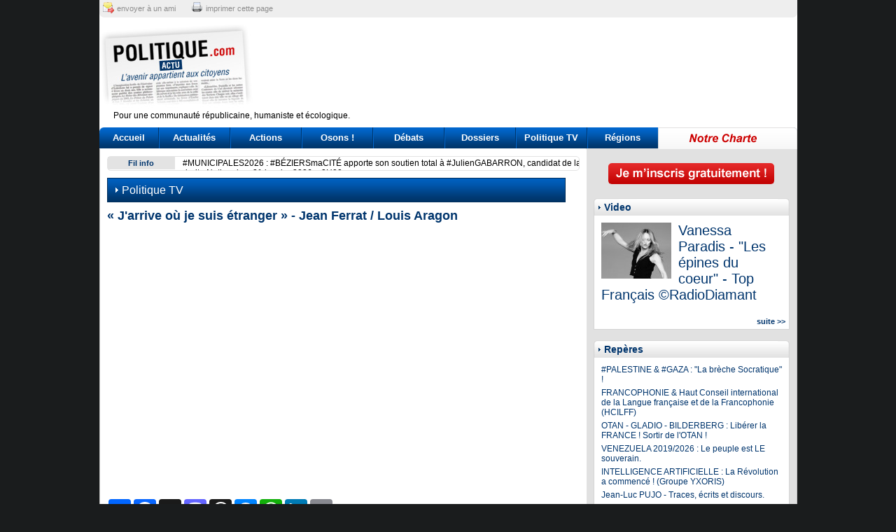

--- FILE ---
content_type: text/html; charset=UTF-8
request_url: https://www.politique-actu.com/tv/arrive-suis-etranger-jean-ferrat-louis-aragon/1452679/
body_size: 10746
content:
<!DOCTYPE html PUBLIC "-//W3C//DTD XHTML 1.0 Transitional//EN" "http://www.w3.org/TR/xhtml1/DTD/xhtml1-transitional.dtd">
<html xmlns="http://www.w3.org/1999/xhtml">
<head>
	<meta http-equiv="Content-Type" content="text/html; charset=UTF-8" />
	<meta name="viewport" content="width = 900" />
	<title>« J'arrive où je suis étranger » - Jean Ferrat / Louis Aragon</title>
	<meta name="description" content="" />
	<meta name="verify-v1" content="qmzXXYXxe/4NVK6BNQSNxK+vYY9tepumBFvfP26ZTLg=" />
	<meta name="robots" content="index, follow" />
		<link rel="icon" type="image/png" href="favicon.png" />
	<link rel="alternate" type="application/rss+xml" title="Flux RSS g&eacute;n&eacute;ral Politique Actu" href="/rss/politique-actu.xml" />
	<link href="https://www.politique-actu.com/styles/structure.css?202601210848" rel="stylesheet" type="text/css" media="screen" />
	<link href="https://www.politique-actu.com/styles/document.css?202601210848" rel="stylesheet" type="text/css" media="screen" />
	<link href="https://www.politique-actu.com/styles/header.css?202601210848" rel="stylesheet" type="text/css" media="screen" />
	<link href="https://www.politique-actu.com/styles/footer.css?202601210848" rel="stylesheet" type="text/css" media="screen" />
		<link href="https://www.politique-actu.com/styles/print.css?202601210848" rel="stylesheet" type="text/css" media="print" />

	<script async src="https://www.googletagmanager.com/gtag/js?id=G-BXSNDQP2ZE"></script>
	<script>
	  window.dataLayer = window.dataLayer || [];
	  function gtag(){dataLayer.push(arguments);}
	  gtag('js', new Date());

	  gtag('config', 'G-BXSNDQP2ZE');
	</script>
	  
	<script type="text/javascript" src="/scripts/utils.js"></script>
	<script type="text/javascript" src="/scripts/jquery/jquery.js"></script>
	<script type="text/javascript" src="/scripts/jquery/jquery.timer.js"></script>
	<script type="text/javascript" src="/scripts/global.js"></script>
</head>
<body>

<div id="wrap">

<div id="header">
	<div class="top">
		<a href="https://www.addtoany.com/add_to/email?linkurl=http%3A%2F%2Fwww.politique-actu.com%2Ftv%2Farrive-suis-etranger-jean-ferrat-louis-aragon%2F1452679%2F" class="mail" target="_blank">envoyer à un ami</a>
		<a href="#" class="print" onclick="window.print();return false;">imprimer cette page</a>
	</div>

	<a class="logo" href="/"></a>
	
	<div class="pub">
		<script type="text/javascript">google_ad_client = "pub-9174343365196227"; google_ad_slot = "3989746444"; google_ad_width = 728; google_ad_height = 90; </script>
		<script type="text/javascript" src="https://pagead2.googlesyndication.com/pagead/show_ads.js"> </script>
	</div>
	
	<div class="clear baseline">
		Pour une communauté républicaine, humaniste et écologique.
	</div> 
	
	<div id="menu">
		<a href="/" class="home">Accueil</a>
		<a href="/actualites/" class="actualites">Actualités</a>
		<a href="/opinions/" class="opinions">Actions</a>
		<a href="/osons/" class="osons">Osons !</a>
		<a href="/debats/" class="debats">Débats</a>
		<a href="/dossiers/" class="dossiers">Dossiers</a>
		<a href="/tv/" class="tv">Politique TV</a>
		<a href="/regions/" class="regions">Régions</a>
		<a href="/info/charte/" class="charte">&nbsp;</a>
	</div>
</div>

<div id="container">
	<div id="col-main">
	
		<div id="flashactu">
		<div id="gauche">
			Fil info
		</div>
		<div id="marquee">
						<div class="headline">
					<a href="/actualite/municipales2026-beziersmacite-apporte-soutien-total-juliengabarron-candidat-droite-nationale-janvier-2026-8h00/1846248/">#MUNICIPALES2026 : #BÉZIERSmaCITÉ apporte son soutien total à #JulienGABARRON, candidat de la droite Nationale – 21 janvier 2026 – 8H00</a>
				</div>
							<div class="headline">
					<a href="/actualite/how-donald-trump-vladimir-putin-and-jinping-buried-the-old-world-order/1846245/">How Donald Trump, Vladimir Putin and Xi Jinping Buried the Old World Order</a>
				</div>
							<div class="headline">
					<a href="/actualite/l-humeur-veerle-daens-bardella-tombeur-cagoles-particules/1846243/">L'humeur de Veerle Daens : Bardella, tombeur de cagoles à particules ?</a>
				</div>
							<div class="headline">
					<a href="/actualite/black-out-numerique-comment-teheran-digere-revolte/1846244/">Black-out numérique: comment Téhéran a digéré la révolte</a>
				</div>
					</div>
		<div class="clear"></div>
	</div>
		
	
<div id="col-left" class="full">
	<div class="content">
		<div class="typedoc">Politique TV</div>
		<h1>« J'arrive où je suis étranger » - Jean Ferrat / Louis Aragon</h1>
				<object width="655" height="368"><param name="movie" value="//www.youtube.com/v/bVPWI4hme_Y?hl=fr_FR&version=3"></param><param name="allowFullScreen" value="true"></param><param name="allowscriptaccess" value="always"></param><embed src="//www.youtube.com/v/bVPWI4hme_Y?hl=fr_FR&version=3" type="application/x-shockwave-flash" width="655" height="368" allowscriptaccess="always" allowfullscreen="true"></embed></object><br/><br/>		
				
		                <div>
            <div class="a2a_kit a2a_kit_size_32 a2a_default_style">
                <a class="a2a_dd" href="https://www.addtoany.com/share"></a>
                <a class="a2a_button_facebook"></a>
                <a class="a2a_button_x"></a>
                <a class="a2a_button_mastodon"></a>
                <a class="a2a_button_threads"></a>
                <a class="a2a_button_facebook_messenger"></a>
                <a class="a2a_button_whatsapp"></a>
                <a class="a2a_button_linkedin"></a>
                <a class="a2a_button_email"></a>
            </div>
        </div>
	</div>
	
	
		<div class="keywords">
		<strong>Mot clés :</strong>
				<a href="/tag/culture/">culture</a>  - 				<a href="/tag/aragon/">Aragon</a>  - 				<a href="/tag/asile/">asile</a>  - 				<a href="/tag/accueil/">accueil</a>  - 				<a href="/tag/langue/">langue</a>  - 				<a href="/tag/etrangers/">etrangers</a>  - 				<a href="/tag/ferrat/">Ferrat</a>  - 				<a href="/tag/immigres/">immigres</a> 			</div>
		
	
<a name="commentaires"></a>
<div class="commentaires">
	

	
	<a name="reagir"></a>
<script type="text/javascript">
var texte = "Votre note doit se conformer à la législation en vigueur en France. Sont interdits :\n\n- l'incitation à la haine raciale et à la discrimination \n- la négation des crimes contre l'humanité et l'apologie de crimes de guerre \n- la diffamation, ce qui porte atteinte à l'honneur d'une personne \n- l'incitation au piratage informatique.\n\n\nDe plus, nos modérateurs se réservent le droit de supprimer un commentaire si celui-ci est jugé... \n... trop agressif \n... grossier \n... hors sujet  \n\nToute allusion sexiste, homophobe ou raciste sera également effacée, tout comme les messages publicitaires, les messages contenant des coordonnées privées, une adresse internet, une adresse postale ou e-mail.";
$('#formComment').ready(function() {
	$('#commentTexte').val(texte);
	$('#commentTexte').focus(function(){
		if ($(this).val() == texte) {
			$(this).val('');
		}
	});
});
</script>
<script type="text/javascript">
function checkComment()
{
	if ($('#commentLoginEmail').val() == '') && $('#commentLoginPass').val() == '')) {
		if (($('#commentEmail').val() == '') || ($('#commentPseudo').val() == '') || ($('#commentCaptcha').val() == '')) {
			alert('Veuillez saisir votre Pseudo, votre Email ainsi que le code affiché dans l\'image.');
			return false;
		}
	}
	return true;
}
</script>
<script type="text/javascript">document.write(base64decode('[base64]'));</script></div>

	<div class="bloc" id="tops">
	<h1 class="titre">Top articles les plus lus</h1>
	<div class="inner">
	<h2><a href="/actualite/languefrancaise-coup-force-conseil-etat-contre-academie-francaise-honte/1846085/">#LANGUEFrançaise : Le Coup d'Etat du Palais Royal contre l’ACADEMIE Française ! Un comble ! Janvier 2026</a></h2><h2><a href="/dossier/groenland-etats-unis-hypocrisie-oleg-nesterenko-president-ccie/1846212/">#Groenland - Etats-Unis #USA - l’#UE : "le bal de l’hypocrisie" par Oleg Nesterenko Président du CCIE</a></h2><h2><a href="/tv/vanessa-paradis-epines-coeur-francais-radiodiamant/1846130/">Vanessa Paradis - "Les épines du coeur" - Top Français ©RadioDiamant</a></h2><h2><a href="/actualite/france-malade-management-bertrand-duperrin/1846186/">"La France malade de son management" par Bertrand DUPERRIN</a></h2><h2><a href="/dossier/sahelistan-sahel-central-discours-souverainiste-fragilise-derives-populistes-abdoulahi-attayoub/1846213/">#SAHELISTAN  "Sahel central : un discours souverainiste fragilisé par les dérives populistes" par Abdoulahi ATTAYOUB</a></h2>	</div>
</div>	
</div>
<div class="clear"></div>
	

	</div> <!-- col-left -->
	<div id="col-right">
		<div class="inner">
		
			<div class="btn-register">
							<a href="/membre/inscription/"><img src="/images/design/btn-register.png" align="inscription"></a>
						</div>
		
			<div class="bloc">
				<h1 class="titre">Video</h1>
				<div class="inner" id="blocvideos">
					
					<a href="/tv/vanessa-paradis-epines-coeur-francais-radiodiamant/1846130/"><img src="https://www.politique-actu.com/files/184489-vanessa-1,Y3JvcC0xMDB4ODA=.jpg" border="0" width="100" height="80" class="image" alt="184489-vanessa-1.jpg" /></a>					<h2><a href="/tv/vanessa-paradis-epines-coeur-francais-radiodiamant/1846130/" target="_blank">Vanessa Paradis - "Les épines du coeur" - Top Français ©RadioDiamant</a></h2>
										<div class="clear"></div>
				</div>
				<div class="bottom">
					<a class="suite" href="/tv/">suite &gt;&gt;</a>
				</div>
			</div>
			
			<div class="bloc">
				<h1 class="titre">Repères</h1>
				<div class="inner">
					
					<h2><a href="/repere/palestine-gaza-breche-socratique/600869/">#PALESTINE & #GAZA : "La brèche Socratique" !</a></h2>
					
					<h2><a href="/repere/francophonie-defense-langue-francaise/14757/">FRANCOPHONIE & Haut Conseil international de la Langue française et de la Francophonie (HCILFF)</a></h2>
					
					<h2><a href="/repere/otan-sortir-otan/1492044/">OTAN - GLADIO - BILDERBERG : Libérer la FRANCE ! Sortir de l'OTAN !</a></h2>
					
					<h2><a href="/repere/venezuela-peuple-souverain/1763713/">VENEZUELA 2019/2026 : Le  peuple est LE souverain.</a></h2>
					
					<h2><a href="/repere/intelligence-artificielle-revolution/1764959/">INTELLIGENCE ARTIFICIELLE : La Révolution a commencé ! (Groupe YXORIS)</a></h2>
					
					<h2><a href="/repere/jean-luc-pujo/57529/">Jean-Luc PUJO - Traces, écrits et discours.</a></h2>
					
					<h2><a href="/repere/dossiers-secrets/1769039/">DOSSIERS SECRETS de POLITIQUE-ACTU</a></h2>
					
					<h2><a href="/repere/gilets-jaunes-mouvement-citoyen-populaire/1763712/">GILETS JAUNES : Mouvement Citoyen et populaire ! 2018 - 2025</a></h2>
					
					<h2><a href="/repere/c2e-cee-climat-environnement-energie/1780904/">CLIMAT ENVIRONNEMENT ENERGIE - Vers une Contre-Révolution ?</a></h2>
					
					<h2><a href="/repere/nouveau-cnr/600822/">POUR UN "NOUVEAU CNR" !</a></h2>
								</div>
				<div class="bottom">
					<a class="suite" href="/reperes/">suite &gt;&gt;</a>
				</div>
			</div>
		
			<div class="pub-carre">
<script type="text/javascript">google_ad_client = "pub-9174343365196227"; google_ad_slot = "7790571305"; google_ad_width = 300; google_ad_height = 250; </script> 
<script type="text/javascript" src="https://pagead2.googlesyndication.com/pagead/show_ads.js"> </script>
</div>			
            
            <div class="bloc">
                <h1 class="titre">Débat en cours</h1>
                <div class="inner">
                	
                    <h2><a href="/debat/phantasme-gouvernement-mondial-andre-bellon/1845912/">"Le phantasme d’un gouvernement mondial" par André Bellon - Novembre 2025</a></h2>
                	
                    <h2><a href="/debat/qui-vraiment-diable-entretien-politiquement-incorrect-regis-sommier-avec-caroline-galacteros-video/1843825/">QUI EST VRAIMENT LE DIABLE ? Entretien politiquement incorrect : Régis le Sommier avec Caroline Galactéros [vidéo] - Mai 2025</a></h2>
                	
                    <h2><a href="/debat/jeux-interdits-michel-raimbaud-ancien-ambassadeur/1839904/">"Jeux interdits …" Par Michel Raimbaud, ancien ambassadeur de France</a></h2>
                                </div>
                <div class="bottom">
                    <a class="suite" href="/debats/">suite &gt;&gt;</a>
                </div>
            </div>
            
            <div class="bloc">
                <h1 class="titre">Osons le dire !</h1>
                <div class="inner">
                	
                    <h2><a href="/osons/les-coups-de-gueule-jacques-cotta/1808301/">LES "COUPS DE GUEULE" de JACQUES COTTA - Dernières VIDEOS ! Décembre 2025</a></h2>
                	
                    <h2><a href="/osons/attentats-11-septembre-2001-pujo/178638/">« Les conséquences politiques des attentats fabriqués du 11 septembre 2001 » par     Jean-Luc Pujo, président des Clubs « Penser la France »</a></h2>
                	
                    <h2><a href="/osons/ukraine-russie/1843846/">#UKRAINE #RUSSIE : "Bunkers antiatomiques & missiles hypersoniques" par Jacques Guillemain - Mai 2025</a></h2>
                                </div>
                <div class="bottom">
                    <a class="suite" href="/osons/">suite &gt;&gt;</a>
                </div>
            </div>

            <div class="bloc">
                <h1 class="titre">Actions Citoyennes</h1>
                <div class="inner">
                	
                    <h2><a href="/opinion/5-decembre-2025-salon-livre-russe-paris/1845947/">5 - 7 décembre 2025 : SALON DU LIVRE RUSSE À PARIS</a></h2>
                	
                    <h2><a href="/opinion/11-novembre-2025-guerre-hommage-resistants-novembre-1940-penserlafrance/1845801/">11 NOVEMBRE 2025 : « Fin de la Guerre 14-18 + Hommage aux résistants du 11 novembre 1940 » #PenserlaFrance</a></h2>
                	
                    <h2><a href="/opinion/dimanche-septembre-2025-proclamation-republique-paris-tuileries-18h30-pour-constituante-andre-bellon/1845498/">Dimanche 21 septembre 2025 : Proclamation de la République !  Paris - Les Tuileries 18H30 (Pour une Constituante & André Bellon)</a></h2>
                                </div>
                <div class="bottom">
                    <a class="suite" href="/opinions/">suite &gt;&gt;</a>
                </div>
            </div>

            <div class="bloc">
                <h1 class="titre">Dossiers chauds</h1>
                <div class="inner">
                	
                    <h2><a href="/dossier/hayek-from-cesspool-mainstream-suzanne-schneider-nyrb/1846220/">#HAYEK : "From the Cesspool to the Mainstream" by Suzanne Schneider - #NYRB</a></h2>
                	
                    <h2><a href="/dossier/maga-storm-warnings-mark-lilla/1846219/">#MAGA : "Storm Warnings" by Mark Lilla - #NYRB</a></h2>
                	
                    <h2><a href="/dossier/saintaugustin-insider-outsider-josephine-quinn-nyrb/1846218/">#SaintAugustin : "Insider and Outsider" by Josephine Quinn - #NYRB</a></h2>
                                </div>
                <div class="bottom">
                    <a class="suite" href="/dossiers/">suite &gt;&gt;</a>
                </div>
            </div>
            
                        <div class="bloc">
                <h1 class="titre">Elus &amp; Maires</h1>
                <div class="inner">
                	
                    <h2><a href="/elu/sommet-shanghai-france-face-basculement-monde-jacques-cheminade-septembre-2025/1845370/">Sommet de #Shanghai : "la France face au basculement du monde" par Jacques #CHEMINADE - septembre 2025</a></h2>
                	
                    <h2><a href="/elu/netanyahou-ennemi-public-numero-paix-mondiale-prcf/1840753/">" #Netanyahou, ennemi public numéro un de la paix mondiale" (PRCF)</a></h2>
                	
                    <h2><a href="/elu/montee-guerre-premier-ministre-tour-horizon-entretien-avec-georges-gastaud-prcf/1840368/">"Montée de la guerre, premier ministre, …un tour d’horizon" - Entretien avec Georges Gastaud (#PRCF)</a></h2>
                                </div>
                <div class="bottom">
                    <a class="suite" href="/elus/">suite &gt;&gt;</a>
                </div>
            </div>
			
			<div class="bloc">
				<h1 class="titre">Bibliographie « tolle,legue »</h1>
				<div class="inner">
					
					<h2><a href="https://www.politique-actu.com/actualite/face-obscurantisme-woke/1844124/" target="_blank">"Face à l’obscurantisme woke" par Xavier-Laurent Salvador, Emmanuelle Hénin, Pierre Vermeren</a></h2>
					
					<h2><a href="https://www.politique-actu.com/actualite/andre-zirnheld-chant-partisan-alexandra-laignel-lavastine/1843447/" target="_blank">"André Zirnheld, le chant d'un partisan" par Alexandra Laignel-Lavastine</a></h2>
					
					<h2><a href="https://www.politique-actu.com/actualite/kleptocratie-francaise-eloiese-benhammou/1843445/" target="_blank">"Kleptocratie française" par Eloïse Benhammou</a></h2>
								</div>
				<div class="bottom">
					<a class="suite" href="/liens-utiles/">suite &gt;&gt;</a>
				</div>
			</div>
            
                        <div class="bloc" id="lastcomm">
                <h1 class="titre">Derniers commentaires</h1>
                <div class="inner">
                                    <p>
                        <b>Anne-Marie :</b> De la France. Oui, la France est confrontée à plusieurs changements stratégiques mondiaux, comme le dit Jean-Luc Pujo. Et comme le souligne le&hellip;
                        <br/>
                        sur <a href="/actualite/bonnes-fetes-2025-tous/1846027/">BONNES FÊTES 2025 à tous !</a>
                    </p>
                                    <p>
                        <b>Paul De Florant :</b> #EtatPalestinien : Erreur en décalage de la diplomatie Française ! Comme le disent les Clubs #PenserlaFrance @penserlaFrance - 28 juil. 2025 : "La&hellip;
                        <br/>
                        sur <a href="/repere/palestine-gaza-breche-socratique/600869/">#PALESTINE & #GAZA : "La brèche Socratique" !</a>
                    </p>
                                    <p>
                        <b>Jennifer :</b> #18septembre - Trahison des Syndicats Français  C'est un "Immense théâtre d’Ombres …" comme l'écrit jlPujo ... #democratiesociale malade&hellip;
                        <br/>
                        sur <a href="/actualite/10septembre-pour-soulevement-nation-penserlafrance-septembre-2025/1845325/">#10SEPTEMBRE : « Pour un soulèvement de la Nation » ! #PenserLaFrance - 8 septembre 2025</a>
                    </p>
                                    <p>
                        <b>Paul De Florant :</b> SORTIR du piège ... * Comme l'écrit le président des Clubs Penser la France" : "#Israel #Iran : triste 18 juin ! Les #USA sont piégés par&hellip;
                        <br/>
                        sur <a href="/dossier/israel-iran-conseil-securite-russie-condamne-agression-israeel-contre-iran-instigateurs-occidentaux/1844357/">#ISRAEL #IRAN - Conseil de sécurité #ONU : la #Russie condamne l'agression d'Israël contre l'Iran et ses instigateurs occidentaux</a>
                    </p>
                                    <p>
                        <b>Philippe Von Hubert :</b> #Israel #Iran - Un risque de guerre aux conséquences inconsidérées... y compris pour Israël. Comme le disait JLPujo : "Le génie tactique&hellip;
                        <br/>
                        sur <a href="/dossier/israel-iran-conseil-securite-russie-condamne-agression-israeel-contre-iran-instigateurs-occidentaux/1844357/">#ISRAEL #IRAN - Conseil de sécurité #ONU : la #Russie condamne l'agression d'Israël contre l'Iran et ses instigateurs occidentaux</a>
                    </p>
                                </div>
                <div class="bottom">

                </div>
            </div>
                        
            <div id="thematiques">
                <b>Thématiques :</b>
                <a href="/categorie/afghanistan/117/">AFGHANISTAN</a> - <a href="/categorie/afrique/127/">AFRIQUE</a> - <a href="/categorie/agriculture/121/">Agriculture</a> - <a href="/categorie/juppe/59/">Alain JUPPE</a> - <a href="/categorie/algerie/66/">ALGERIE</a> - <a href="/categorie/algerie/170/">Algérie</a> - <a href="/categorie/alimentation/148/">Alimentation</a> - <a href="/categorie/allemagne/102/">ALLEMAGNE</a> - <a href="/categorie/amerique-centrale/134/">Amérique Centrale</a> - <a href="/categorie/amerique-du-sud/133/">Amérique du Sud</a> - <a href="/categorie/andre-bellon/224/">André Bellon</a> - <a href="/categorie/angleterre/103/">ANGLETERRE</a> - <a href="/categorie/anne-cecile-robert/225/">Anne-Cécile Robert</a> - <a href="/categorie/lacroix-riz/230/">Annie Lacroix-Riz</a> - <a href="/categorie/defense-francaise/93/">Armée française</a> - <a href="/categorie/asie/138/">ASIE</a> - <a href="/categorie/banque-mondiale/78/">BANQUE MONDIALE</a> - <a href="/categorie/bresil/73/">BRESIL</a> - <a href="/categorie/le-maire/204/">Bruno Le Maire</a> - <a href="/categorie/catholicisme/169/">Catholicisme</a> - <a href="/categorie/centre-afrique/90/">CENTRE AFRIQUE</a> - <a href="/categorie/chanson-poesie/247/">Chanson & Poésie</a> - <a href="/categorie/chine/71/">CHINE</a> - <a href="/categorie/chine/135/">CHINE</a> - <a href="/categorie/perronne/208/">Christian Perronne</a> - <a href="/categorie/christianisme/166/">Christianisme</a> - <a href="/categorie/cinema/246/">Cinéma</a> - <a href="/categorie/beaune/202/">Clément Beaune</a> - <a href="/categorie/cnr/109/">CNR</a> - <a href="/categorie/communisme/99/">Communisme</a> - <a href="/categorie/covid19/217/">COVID19</a> - <a href="/categorie/covid19/218/">COVID19</a> - <a href="/categorie/crypto-blockchains/245/">Crypto & Blockchains</a> - <a href="/categorie/cuba/75/">CUBA</a> - <a href="/categorie/culture/108/">CULTURE</a> - <a href="/categorie/defense/106/">Défense</a> - <a href="/categorie/demographie/161/">Demographie</a> - <a href="/categorie/demographie-mondiale/249/">Demographie Mondiale</a> - <a href="/categorie/diplomatie-francaise/175/">Diplomatie française</a> - <a href="/categorie/drogues-mafias/253/">Drogues & Mafias</a> - <a href="/categorie/droit/111/">DROIT</a> - <a href="/categorie/ecologie/32/">Ecologie & environnement</a> - <a href="/categorie/economie/120/">Economie</a> - <a href="/categorie/philippe/198/">Edouard Philippe</a> - <a href="/categorie/education/124/">EDUCATION</a> - <a href="/categorie/egalite-femme-homme/151/">Egalité Femme & Homme</a> - <a href="/categorie/election-europeenne/27/">Election Européenne</a> - <a href="/categorie/elections-regionales/45/">Elections régionales</a> - <a href="/categorie/elisabeth-borne/196/">Elisabeth BORNE</a> - <a href="/categorie/macron/145/">Emmanuel Macron</a> - <a href="/categorie/emmanuel-macron/178/">Emmanuel MACRON</a> - <a href="/categorie/energie/147/">Energie</a> - <a href="/categorie/enfance/235/">Enfance</a> - <a href="/categorie/environnement/64/">Environnement</a> - <a href="/categorie/environnement/260/">Environnement</a> - <a href="/categorie/eric-zemmour/180/">Eric ZEMMOUR</a> - <a href="/categorie/zemmour/186/">Eric Zemmour</a> - <a href="/categorie/espagne/105/">ESPAGNE</a> - <a href="/categorie/espionnage-renseignement/257/">Espionnage Renseignement</a> - <a href="/categorie/tarride/226/">Etienne Tarride</a> - <a href="/categorie/euro/79/">EURO</a> - <a href="/categorie/euro/251/">euro</a> - <a href="/categorie/europeenne-2024/154/">Européenne 2024</a> - <a href="/categorie/fabien-roussel/212/">Fabien Roussel</a> - <a href="/categorie/fadi-kassem/228/">Fadi Kassem</a> - <a href="/categorie/finance-criminelle/255/">Finance criminelle</a> - <a href="/categorie/fiscalite/155/">Fiscalité</a> - <a href="/categorie/fond-monetaire-international/77/">FMI</a> - <a href="/categorie/france-allemagne/171/">France-Allemagne</a> - <a href="/categorie/asselineau/192/">François Asselineau</a> - <a href="/categorie/francois-asselineau/191/">François ASSELINEAU</a> - <a href="/categorie/bayrou/16/">François Bayrou</a> - <a href="/categorie/hollande/50/">François Hollande</a> - <a href="/categorie/ruffin/210/">François Ruffin</a> - <a href="/categorie/francophonie/126/">Francophonie</a> - <a href="/categorie/francophonie-langue-francaise/174/">francophonie & Langue française</a> - <a href="/categorie/g20/239/">G20</a> - <a href="/categorie/g7/240/">G7</a> - <a href="/categorie/attal/206/">Gabriel Attal</a> - <a href="/categorie/gaullisme/112/">Gaullisme</a> - <a href="/categorie/georges-gastaud/227/">Georges Gastaud</a> - <a href="/categorie/darmanin/200/">Gérald Darmanin</a> - <a href="/categorie/larcher/205/">Gérard Larcher</a> - <a href="/categorie/guadeloupe-martinique/176/">Guadeloupe & Martinique</a> - <a href="/categorie/histoire/101/">HISTOIRE</a> - <a href="/categorie/humanisme/36/">Humanisme</a> - <a href="/categorie/immigration/2/">Immigration</a> - <a href="/categorie/immigration/241/">Immigration</a> - <a href="/categorie/inde/76/">INDE</a> - <a href="/categorie/inde/136/">INDE</a> - <a href="/categorie/institution/122/">INSTITUTION</a> - <a href="/categorie/irak/116/">IRAK</a> - <a href="/categorie/iran/162/">IRAN</a> - <a href="/categorie/islam/164/">ISLAM</a> - <a href="/categorie/islamisme/115/">Islamisme</a> - <a href="/categorie/israel/68/">ISRAEL</a> - <a href="/categorie/israel-palestine/142/">ISRAËL & PALESTINE</a> - <a href="/categorie/italie/104/">ITALIE</a> - <a href="/categorie/jacques-cheminade/193/">Jacques CHEMINADE</a> - <a href="/categorie/jacques-cotta/234/">Jacques Cotta</a> - <a href="/categorie/japon/72/">JAPON</a> - <a href="/categorie/castex/199/">Jean Castex</a> - <a href="/categorie/jean-luc-melenchon/179/">Jean-Luc Melenchon</a> - <a href="/categorie/jean-luc-pujo/219/">Jean-Luc Pujo</a> - <a href="/categorie/jean-luc-pujo/252/">Jean-Luc Pujo</a> - <a href="/categorie/chevenement/88/">Jean-Pierre Chevenement</a> - <a href="/categorie/raffarin/197/">Jean-Pierre Raffarin</a> - <a href="/categorie/judaisme/165/">Judaisme</a> - <a href="/categorie/justice/156/">Justice</a> - <a href="/categorie/justice/157/">Justice</a> - <a href="/categorie/laicite/3/">Laïcité</a> - <a href="/categorie/laicite/31/">Laicité</a> - <a href="/categorie/laicite/262/">LAICITE</a> - <a href="/categorie/legislative-2017/143/">Législative 2017</a> - <a href="/categorie/leon-landini/229/">Léon Landini</a> - <a href="/categorie/liban/69/">LIBAN</a> - <a href="/categorie/liban/259/">LIBAN</a> - <a href="/categorie/liberalisme/35/">Libéralisme</a> - <a href="/categorie/libye/92/">LIBYE</a> - <a href="/categorie/lutte-sociale/248/">lutte sociale</a> - <a href="/categorie/lutte-sociale-combat/98/">Lutte Sociale & Combat social</a> - <a href="/categorie/machrek/132/">MACHREK</a> - <a href="/categorie/mafias/256/">Mafias</a> - <a href="/categorie/maghreb/131/">MAGHREB</a> - <a href="/categorie/maison-de-france-monarchie/158/">Maison de France & Monarchie</a> - <a href="/categorie/mali/91/">MALI</a> - <a href="/categorie/bompard/209/">Manuel Bompard</a> - <a href="/categorie/marine-lepen/60/">Marine LEPEN</a> - <a href="/categorie/marine-lepen/181/">Marine LEPEN</a> - <a href="/categorie/medecine/242/">Medecine</a> - <a href="/categorie/medecine-sous-hyppocrate/243/">Medecine sous Hyppocrate</a> - <a href="/categorie/medias/114/">MEDIAS</a> - <a href="/categorie/mer/141/">MER</a> - <a href="/categorie/mexique/237/">Mexique</a> - <a href="/categorie/houellebecq/215/">Michel Houellebecq</a> - <a href="/categorie/onfray/216/">Michel Onfray</a> - <a href="/categorie/musique/160/">MUSIQUE</a> - <a href="/categorie/arthaud/213/">Nathalie Arthaud</a> - <a href="/categorie/nations-d-europe/110/">Nations d'Europe</a> - <a href="/categorie/dupont-aignan/214/">Nicolas Dupont-Aignan</a> - <a href="/categorie/sarkozy/24/">Nicolas Sarkozy</a> - <a href="/categorie/nigeria/238/">NIGERIA</a> - <a href="/categorie/nucleaire/236/">Nucléaire</a> - <a href="/categorie/orga-cooperation-schangai/38/">OCS</a> - <a href="/categorie/ocs/95/">OCS</a> - <a href="/categorie/organisation-mondiale-commerce/80/">OMC</a> - <a href="/categorie/onu/152/">ONU</a> - <a href="/categorie/onu-nations-unies/159/">ONU - Nations Unies</a> - <a href="/categorie/traite-atlantique-nord/30/">OTAN</a> - <a href="/categorie/otan/113/">OTAN</a> - <a href="/categorie/pakistan/118/">PAKISTAN</a> - <a href="/categorie/palestine/119/">PALESTINE</a> - <a href="/categorie/patriotisme/100/">Patriotisme</a> - <a href="/categorie/pauvrete-precarite/244/">Pauvreté - précarité</a> - <a href="/categorie/pedocriminalite/254/">Pédocriminalité</a> - <a href="/categorie/penser-la-france/97/">Penser la France</a> - <a href="/categorie/police/129/">POLICE & Sécurité</a> - <a href="/categorie/constituante/223/">Pour une Constituante</a> - <a href="/categorie/prc-communisme/222/">PRC</a> - <a href="/categorie/prcf-communisme/221/">PRCF</a> - <a href="/categorie/presidentielle-2017/125/">Présidentielle 2017</a> - <a href="/categorie/presidentielle-2022/172/">Présidentielle 2022</a> - <a href="/categorie/protestantisme/167/">Protestantisme</a> - <a href="/categorie/quebec/70/">QUEBEC</a> - <a href="/categorie/quebec/173/">QUEBEC</a> - <a href="/categorie/reinfocovid-2022/232/">RéinfoCovid 2022</a> - <a href="/categorie/relations-internationales/94/">Relations Internationales</a> - <a href="/categorie/religion/139/">RELIGION</a> - <a href="/categorie/roland-hureaux/231/">Roland Hureaux</a> - <a href="/categorie/russie/9/">RUSSIE</a> - <a href="/categorie/russie/65/">RUSSIE</a> - <a href="/categorie/russie/123/">RUSSIE</a> - <a href="/categorie/sahelistan/261/">SAHELISTAN</a> - <a href="/categorie/sante/128/">SANTE</a> - <a href="/categorie/sante/146/">SANTE</a> - <a href="/categorie/sciences/107/">Sciences & Recherche</a> - <a href="/categorie/sciences-technologie/250/">Sciences&Technologie</a> - <a href="/categorie/service-public/150/">SERVICE PUBLIC</a> - <a href="/categorie/sport/153/">SPORT</a> - <a href="/categorie/syndicats/140/">Syndicats</a> - <a href="/categorie/syrie/67/">SYRIE</a> - <a href="/categorie/syrie/258/">SYRIE</a> - <a href="/categorie/turquie/149/">TURQUIE</a> - <a href="/categorie/ukraine/89/">UKRAINE</a> - <a href="/categorie/ukraine/211/">Ukraine</a> - <a href="/categorie/union-europeenne/54/">Union européenne</a> - <a href="/categorie/usa/41/">USA</a> - <a href="/categorie/usa/96/">USA</a> - <a href="/categorie/valerie-bugault/233/">Valérie Bugault</a> - <a href="/categorie/venezuela/74/">VENEZUELA</a> - <a href="/categorie/venezuela/163/">VENEZUELA</a> - <a href="/categorie/venezuela/194/">Venezuela</a> - <a href="/categorie/braun-pivet/203/">Yaël Braun-Pivet</a>            </div>
			
						
		</div>
	</div>
	<div class="clear"></div>	
</div> <!-- container -->
	
<div id="footer">	
	<div class="footerpub">
			</div>
	<a class="logo" href="/"></a>
	<div id="legal">
		<a href="#" onclick="window.print();return false;">Imprimer cette page</a>
        <a href="https://www.addtoany.com/add_to/email?linkurl=http%3A%2F%2Fwww.politique-actu.com%2F" class="mail" target="_blank">Envoyer à un ami</a>
				<a href="/info/charte/">Charte</a>
		<a href="/info/qui-sommes-nous/">Qui sommes nous</a>
			</div>	

	<div class="clear"></div>
</div> <!-- footer -->

	
</div> <!-- wrap -->

<script>
    var a2a_config = a2a_config || {};
    a2a_config.locale = "fr";
    a2a_config.num_services = 10;
</script>
<script async src="https://static.addtoany.com/menu/page.js"></script>

</body>
</html>


--- FILE ---
content_type: text/html; charset=utf-8
request_url: https://www.google.com/recaptcha/api2/aframe
body_size: 266
content:
<!DOCTYPE HTML><html><head><meta http-equiv="content-type" content="text/html; charset=UTF-8"></head><body><script nonce="C-CyydRunWsIG03I98mOUg">/** Anti-fraud and anti-abuse applications only. See google.com/recaptcha */ try{var clients={'sodar':'https://pagead2.googlesyndication.com/pagead/sodar?'};window.addEventListener("message",function(a){try{if(a.source===window.parent){var b=JSON.parse(a.data);var c=clients[b['id']];if(c){var d=document.createElement('img');d.src=c+b['params']+'&rc='+(localStorage.getItem("rc::a")?sessionStorage.getItem("rc::b"):"");window.document.body.appendChild(d);sessionStorage.setItem("rc::e",parseInt(sessionStorage.getItem("rc::e")||0)+1);localStorage.setItem("rc::h",'1768981724033');}}}catch(b){}});window.parent.postMessage("_grecaptcha_ready", "*");}catch(b){}</script></body></html>

--- FILE ---
content_type: text/css
request_url: https://www.politique-actu.com/styles/header.css?202601210848
body_size: 352
content:

/**************************************
	HEADER
**************************************/
#header {
}

#header div.top {
	background-color:#eee;
	text-align:left;
	padding:5px;
	-moz-border-radius:0 0 7px 7px;
	border-radius:0 0 7px 7px;
}

#header div.top a {
	color:#023681;
	text-decoration:none;
	padding:3px 20px 3px 20px;
	background-repeat:no-repeat;
	background-position:0px 0px;
	font-size:11px;
	color:#8e8e8e;
	line-height:15px;
}
#header div.top a.home {
	/*background-image:url(/images/design/top-home.png);*/
}
#header div.top a.print {
	background-image:url(/images/design/print.png);
}
#header div.top a.mail {
	background-image:url(/images/design/send.png);
}


#header a.logo {
	display:block;
	width:229px;
	height:123px;
	background-image:url(/images/design/logo.jpg);
	background-repeat:no-repeat;
	float:left;
	margin:10px 0 0 0;
}

#header div.pub {
	float:right;
	width:728px;
	height:90px;
	margin:25px 10px 0 0;
	text-align:center;
	overflow:hidden;
}

#header div.baseline {
	color:black;
	padding-left:20px;
	margin-bottom:10px;
}

/**************************************
	MENU
**************************************/
#menu {
	background-color:#0055ae;
	background-image:url(/images/design/bg-menu.png);
	background-repeat:no-repeat;
	height:31px;
}

#menu a {
	display:block;
	height:23px;
	width:100px;
	float:left;
	text-align:center;
	color:white;
	font-weight:bold;
	font-size:13px;
	text-decoration:none;
	border-right:1px solid #00356a;
	border-left:1px solid #0167ce;
	padding-top:7px;
}
#menu a.home {
	border-left:0;
	width:84px;
}
#menu a.regions {
	border-right:0;
}
#menu a.charte {
	border:0;
	float:right;
	width:190px;
}